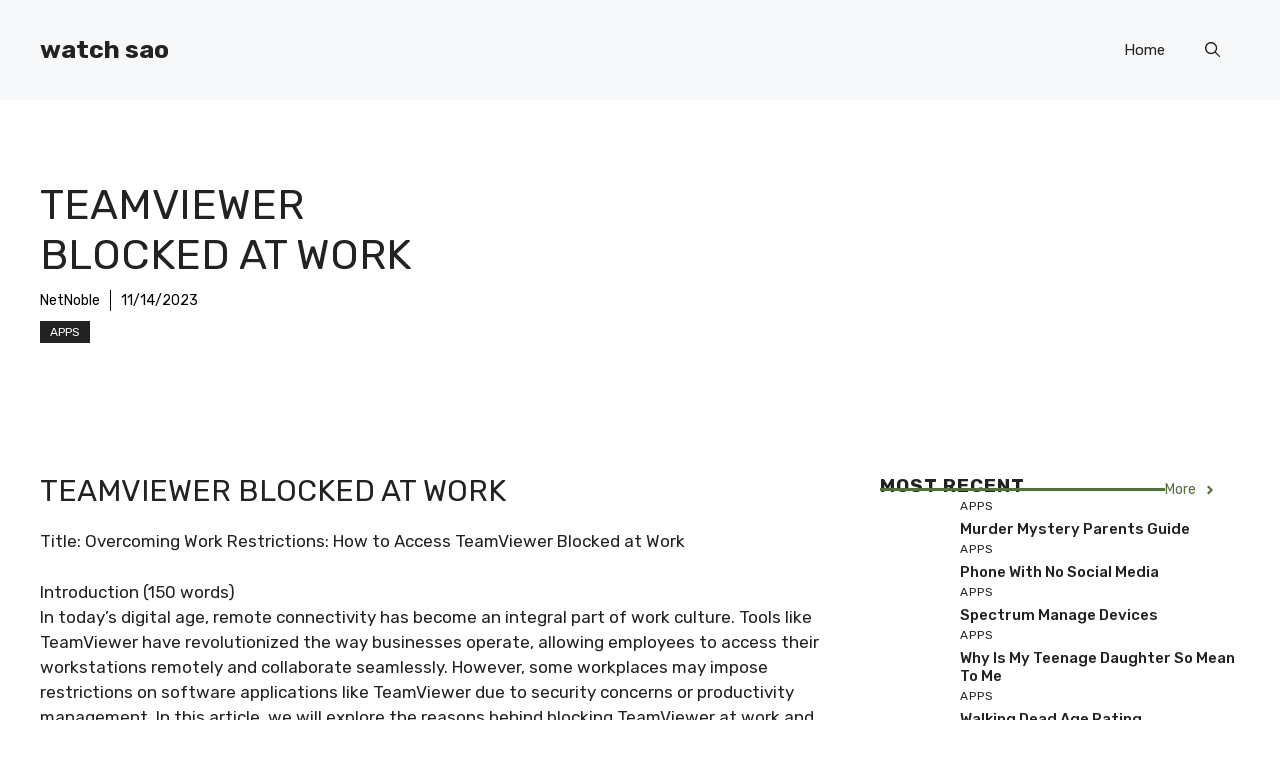

--- FILE ---
content_type: text/html; charset=UTF-8
request_url: https://www.watch-sao.com/teamviewer-blocked-at-work/
body_size: 18554
content:
<!DOCTYPE html>
<html lang="en-US">
<head>
	<meta charset="UTF-8">
	<title>teamviewer blocked at work &#8211; watch sao</title>
<meta name='robots' content='max-image-preview:large' />
<meta name="viewport" content="width=device-width, initial-scale=1"><link rel='dns-prefetch' href='//www.watch-sao.com' />
<link href='https://fonts.gstatic.com' crossorigin rel='preconnect' />
<link href='https://fonts.googleapis.com' crossorigin rel='preconnect' />
<link rel="alternate" type="application/rss+xml" title="watch sao &raquo; Feed" href="https://www.watch-sao.com/feed/" />
<link rel="alternate" type="application/rss+xml" title="watch sao &raquo; Comments Feed" href="https://www.watch-sao.com/comments/feed/" />
<link rel="alternate" type="application/rss+xml" title="watch sao &raquo; teamviewer blocked at work Comments Feed" href="https://www.watch-sao.com/teamviewer-blocked-at-work/feed/" />
<script>
window._wpemojiSettings = {"baseUrl":"https:\/\/s.w.org\/images\/core\/emoji\/14.0.0\/72x72\/","ext":".png","svgUrl":"https:\/\/s.w.org\/images\/core\/emoji\/14.0.0\/svg\/","svgExt":".svg","source":{"concatemoji":"https:\/\/www.watch-sao.com\/wp-includes\/js\/wp-emoji-release.min.js?ver=6.3.2"}};
/*! This file is auto-generated */
!function(i,n){var o,s,e;function c(e){try{var t={supportTests:e,timestamp:(new Date).valueOf()};sessionStorage.setItem(o,JSON.stringify(t))}catch(e){}}function p(e,t,n){e.clearRect(0,0,e.canvas.width,e.canvas.height),e.fillText(t,0,0);var t=new Uint32Array(e.getImageData(0,0,e.canvas.width,e.canvas.height).data),r=(e.clearRect(0,0,e.canvas.width,e.canvas.height),e.fillText(n,0,0),new Uint32Array(e.getImageData(0,0,e.canvas.width,e.canvas.height).data));return t.every(function(e,t){return e===r[t]})}function u(e,t,n){switch(t){case"flag":return n(e,"\ud83c\udff3\ufe0f\u200d\u26a7\ufe0f","\ud83c\udff3\ufe0f\u200b\u26a7\ufe0f")?!1:!n(e,"\ud83c\uddfa\ud83c\uddf3","\ud83c\uddfa\u200b\ud83c\uddf3")&&!n(e,"\ud83c\udff4\udb40\udc67\udb40\udc62\udb40\udc65\udb40\udc6e\udb40\udc67\udb40\udc7f","\ud83c\udff4\u200b\udb40\udc67\u200b\udb40\udc62\u200b\udb40\udc65\u200b\udb40\udc6e\u200b\udb40\udc67\u200b\udb40\udc7f");case"emoji":return!n(e,"\ud83e\udef1\ud83c\udffb\u200d\ud83e\udef2\ud83c\udfff","\ud83e\udef1\ud83c\udffb\u200b\ud83e\udef2\ud83c\udfff")}return!1}function f(e,t,n){var r="undefined"!=typeof WorkerGlobalScope&&self instanceof WorkerGlobalScope?new OffscreenCanvas(300,150):i.createElement("canvas"),a=r.getContext("2d",{willReadFrequently:!0}),o=(a.textBaseline="top",a.font="600 32px Arial",{});return e.forEach(function(e){o[e]=t(a,e,n)}),o}function t(e){var t=i.createElement("script");t.src=e,t.defer=!0,i.head.appendChild(t)}"undefined"!=typeof Promise&&(o="wpEmojiSettingsSupports",s=["flag","emoji"],n.supports={everything:!0,everythingExceptFlag:!0},e=new Promise(function(e){i.addEventListener("DOMContentLoaded",e,{once:!0})}),new Promise(function(t){var n=function(){try{var e=JSON.parse(sessionStorage.getItem(o));if("object"==typeof e&&"number"==typeof e.timestamp&&(new Date).valueOf()<e.timestamp+604800&&"object"==typeof e.supportTests)return e.supportTests}catch(e){}return null}();if(!n){if("undefined"!=typeof Worker&&"undefined"!=typeof OffscreenCanvas&&"undefined"!=typeof URL&&URL.createObjectURL&&"undefined"!=typeof Blob)try{var e="postMessage("+f.toString()+"("+[JSON.stringify(s),u.toString(),p.toString()].join(",")+"));",r=new Blob([e],{type:"text/javascript"}),a=new Worker(URL.createObjectURL(r),{name:"wpTestEmojiSupports"});return void(a.onmessage=function(e){c(n=e.data),a.terminate(),t(n)})}catch(e){}c(n=f(s,u,p))}t(n)}).then(function(e){for(var t in e)n.supports[t]=e[t],n.supports.everything=n.supports.everything&&n.supports[t],"flag"!==t&&(n.supports.everythingExceptFlag=n.supports.everythingExceptFlag&&n.supports[t]);n.supports.everythingExceptFlag=n.supports.everythingExceptFlag&&!n.supports.flag,n.DOMReady=!1,n.readyCallback=function(){n.DOMReady=!0}}).then(function(){return e}).then(function(){var e;n.supports.everything||(n.readyCallback(),(e=n.source||{}).concatemoji?t(e.concatemoji):e.wpemoji&&e.twemoji&&(t(e.twemoji),t(e.wpemoji)))}))}((window,document),window._wpemojiSettings);
</script>
<style>
img.wp-smiley,
img.emoji {
	display: inline !important;
	border: none !important;
	box-shadow: none !important;
	height: 1em !important;
	width: 1em !important;
	margin: 0 0.07em !important;
	vertical-align: -0.1em !important;
	background: none !important;
	padding: 0 !important;
}
</style>
	<link rel='stylesheet' id='wp-block-library-css' href='https://www.watch-sao.com/wp-includes/css/dist/block-library/style.min.css?ver=6.3.2' media='all' />
<style id='classic-theme-styles-inline-css'>
/*! This file is auto-generated */
.wp-block-button__link{color:#fff;background-color:#32373c;border-radius:9999px;box-shadow:none;text-decoration:none;padding:calc(.667em + 2px) calc(1.333em + 2px);font-size:1.125em}.wp-block-file__button{background:#32373c;color:#fff;text-decoration:none}
</style>
<style id='global-styles-inline-css'>
body{--wp--preset--color--black: #000000;--wp--preset--color--cyan-bluish-gray: #abb8c3;--wp--preset--color--white: #ffffff;--wp--preset--color--pale-pink: #f78da7;--wp--preset--color--vivid-red: #cf2e2e;--wp--preset--color--luminous-vivid-orange: #ff6900;--wp--preset--color--luminous-vivid-amber: #fcb900;--wp--preset--color--light-green-cyan: #7bdcb5;--wp--preset--color--vivid-green-cyan: #00d084;--wp--preset--color--pale-cyan-blue: #8ed1fc;--wp--preset--color--vivid-cyan-blue: #0693e3;--wp--preset--color--vivid-purple: #9b51e0;--wp--preset--color--contrast: var(--contrast);--wp--preset--color--contrast-2: var(--contrast-2);--wp--preset--color--contrast-3: var(--contrast-3);--wp--preset--color--base: var(--base);--wp--preset--color--base-2: var(--base-2);--wp--preset--color--base-3: var(--base-3);--wp--preset--color--accent: var(--accent);--wp--preset--color--accent-2: var(--accent-2);--wp--preset--gradient--vivid-cyan-blue-to-vivid-purple: linear-gradient(135deg,rgba(6,147,227,1) 0%,rgb(155,81,224) 100%);--wp--preset--gradient--light-green-cyan-to-vivid-green-cyan: linear-gradient(135deg,rgb(122,220,180) 0%,rgb(0,208,130) 100%);--wp--preset--gradient--luminous-vivid-amber-to-luminous-vivid-orange: linear-gradient(135deg,rgba(252,185,0,1) 0%,rgba(255,105,0,1) 100%);--wp--preset--gradient--luminous-vivid-orange-to-vivid-red: linear-gradient(135deg,rgba(255,105,0,1) 0%,rgb(207,46,46) 100%);--wp--preset--gradient--very-light-gray-to-cyan-bluish-gray: linear-gradient(135deg,rgb(238,238,238) 0%,rgb(169,184,195) 100%);--wp--preset--gradient--cool-to-warm-spectrum: linear-gradient(135deg,rgb(74,234,220) 0%,rgb(151,120,209) 20%,rgb(207,42,186) 40%,rgb(238,44,130) 60%,rgb(251,105,98) 80%,rgb(254,248,76) 100%);--wp--preset--gradient--blush-light-purple: linear-gradient(135deg,rgb(255,206,236) 0%,rgb(152,150,240) 100%);--wp--preset--gradient--blush-bordeaux: linear-gradient(135deg,rgb(254,205,165) 0%,rgb(254,45,45) 50%,rgb(107,0,62) 100%);--wp--preset--gradient--luminous-dusk: linear-gradient(135deg,rgb(255,203,112) 0%,rgb(199,81,192) 50%,rgb(65,88,208) 100%);--wp--preset--gradient--pale-ocean: linear-gradient(135deg,rgb(255,245,203) 0%,rgb(182,227,212) 50%,rgb(51,167,181) 100%);--wp--preset--gradient--electric-grass: linear-gradient(135deg,rgb(202,248,128) 0%,rgb(113,206,126) 100%);--wp--preset--gradient--midnight: linear-gradient(135deg,rgb(2,3,129) 0%,rgb(40,116,252) 100%);--wp--preset--font-size--small: 13px;--wp--preset--font-size--medium: 20px;--wp--preset--font-size--large: 36px;--wp--preset--font-size--x-large: 42px;--wp--preset--spacing--20: 0.44rem;--wp--preset--spacing--30: 0.67rem;--wp--preset--spacing--40: 1rem;--wp--preset--spacing--50: 1.5rem;--wp--preset--spacing--60: 2.25rem;--wp--preset--spacing--70: 3.38rem;--wp--preset--spacing--80: 5.06rem;--wp--preset--shadow--natural: 6px 6px 9px rgba(0, 0, 0, 0.2);--wp--preset--shadow--deep: 12px 12px 50px rgba(0, 0, 0, 0.4);--wp--preset--shadow--sharp: 6px 6px 0px rgba(0, 0, 0, 0.2);--wp--preset--shadow--outlined: 6px 6px 0px -3px rgba(255, 255, 255, 1), 6px 6px rgba(0, 0, 0, 1);--wp--preset--shadow--crisp: 6px 6px 0px rgba(0, 0, 0, 1);}:where(.is-layout-flex){gap: 0.5em;}:where(.is-layout-grid){gap: 0.5em;}body .is-layout-flow > .alignleft{float: left;margin-inline-start: 0;margin-inline-end: 2em;}body .is-layout-flow > .alignright{float: right;margin-inline-start: 2em;margin-inline-end: 0;}body .is-layout-flow > .aligncenter{margin-left: auto !important;margin-right: auto !important;}body .is-layout-constrained > .alignleft{float: left;margin-inline-start: 0;margin-inline-end: 2em;}body .is-layout-constrained > .alignright{float: right;margin-inline-start: 2em;margin-inline-end: 0;}body .is-layout-constrained > .aligncenter{margin-left: auto !important;margin-right: auto !important;}body .is-layout-constrained > :where(:not(.alignleft):not(.alignright):not(.alignfull)){max-width: var(--wp--style--global--content-size);margin-left: auto !important;margin-right: auto !important;}body .is-layout-constrained > .alignwide{max-width: var(--wp--style--global--wide-size);}body .is-layout-flex{display: flex;}body .is-layout-flex{flex-wrap: wrap;align-items: center;}body .is-layout-flex > *{margin: 0;}body .is-layout-grid{display: grid;}body .is-layout-grid > *{margin: 0;}:where(.wp-block-columns.is-layout-flex){gap: 2em;}:where(.wp-block-columns.is-layout-grid){gap: 2em;}:where(.wp-block-post-template.is-layout-flex){gap: 1.25em;}:where(.wp-block-post-template.is-layout-grid){gap: 1.25em;}.has-black-color{color: var(--wp--preset--color--black) !important;}.has-cyan-bluish-gray-color{color: var(--wp--preset--color--cyan-bluish-gray) !important;}.has-white-color{color: var(--wp--preset--color--white) !important;}.has-pale-pink-color{color: var(--wp--preset--color--pale-pink) !important;}.has-vivid-red-color{color: var(--wp--preset--color--vivid-red) !important;}.has-luminous-vivid-orange-color{color: var(--wp--preset--color--luminous-vivid-orange) !important;}.has-luminous-vivid-amber-color{color: var(--wp--preset--color--luminous-vivid-amber) !important;}.has-light-green-cyan-color{color: var(--wp--preset--color--light-green-cyan) !important;}.has-vivid-green-cyan-color{color: var(--wp--preset--color--vivid-green-cyan) !important;}.has-pale-cyan-blue-color{color: var(--wp--preset--color--pale-cyan-blue) !important;}.has-vivid-cyan-blue-color{color: var(--wp--preset--color--vivid-cyan-blue) !important;}.has-vivid-purple-color{color: var(--wp--preset--color--vivid-purple) !important;}.has-black-background-color{background-color: var(--wp--preset--color--black) !important;}.has-cyan-bluish-gray-background-color{background-color: var(--wp--preset--color--cyan-bluish-gray) !important;}.has-white-background-color{background-color: var(--wp--preset--color--white) !important;}.has-pale-pink-background-color{background-color: var(--wp--preset--color--pale-pink) !important;}.has-vivid-red-background-color{background-color: var(--wp--preset--color--vivid-red) !important;}.has-luminous-vivid-orange-background-color{background-color: var(--wp--preset--color--luminous-vivid-orange) !important;}.has-luminous-vivid-amber-background-color{background-color: var(--wp--preset--color--luminous-vivid-amber) !important;}.has-light-green-cyan-background-color{background-color: var(--wp--preset--color--light-green-cyan) !important;}.has-vivid-green-cyan-background-color{background-color: var(--wp--preset--color--vivid-green-cyan) !important;}.has-pale-cyan-blue-background-color{background-color: var(--wp--preset--color--pale-cyan-blue) !important;}.has-vivid-cyan-blue-background-color{background-color: var(--wp--preset--color--vivid-cyan-blue) !important;}.has-vivid-purple-background-color{background-color: var(--wp--preset--color--vivid-purple) !important;}.has-black-border-color{border-color: var(--wp--preset--color--black) !important;}.has-cyan-bluish-gray-border-color{border-color: var(--wp--preset--color--cyan-bluish-gray) !important;}.has-white-border-color{border-color: var(--wp--preset--color--white) !important;}.has-pale-pink-border-color{border-color: var(--wp--preset--color--pale-pink) !important;}.has-vivid-red-border-color{border-color: var(--wp--preset--color--vivid-red) !important;}.has-luminous-vivid-orange-border-color{border-color: var(--wp--preset--color--luminous-vivid-orange) !important;}.has-luminous-vivid-amber-border-color{border-color: var(--wp--preset--color--luminous-vivid-amber) !important;}.has-light-green-cyan-border-color{border-color: var(--wp--preset--color--light-green-cyan) !important;}.has-vivid-green-cyan-border-color{border-color: var(--wp--preset--color--vivid-green-cyan) !important;}.has-pale-cyan-blue-border-color{border-color: var(--wp--preset--color--pale-cyan-blue) !important;}.has-vivid-cyan-blue-border-color{border-color: var(--wp--preset--color--vivid-cyan-blue) !important;}.has-vivid-purple-border-color{border-color: var(--wp--preset--color--vivid-purple) !important;}.has-vivid-cyan-blue-to-vivid-purple-gradient-background{background: var(--wp--preset--gradient--vivid-cyan-blue-to-vivid-purple) !important;}.has-light-green-cyan-to-vivid-green-cyan-gradient-background{background: var(--wp--preset--gradient--light-green-cyan-to-vivid-green-cyan) !important;}.has-luminous-vivid-amber-to-luminous-vivid-orange-gradient-background{background: var(--wp--preset--gradient--luminous-vivid-amber-to-luminous-vivid-orange) !important;}.has-luminous-vivid-orange-to-vivid-red-gradient-background{background: var(--wp--preset--gradient--luminous-vivid-orange-to-vivid-red) !important;}.has-very-light-gray-to-cyan-bluish-gray-gradient-background{background: var(--wp--preset--gradient--very-light-gray-to-cyan-bluish-gray) !important;}.has-cool-to-warm-spectrum-gradient-background{background: var(--wp--preset--gradient--cool-to-warm-spectrum) !important;}.has-blush-light-purple-gradient-background{background: var(--wp--preset--gradient--blush-light-purple) !important;}.has-blush-bordeaux-gradient-background{background: var(--wp--preset--gradient--blush-bordeaux) !important;}.has-luminous-dusk-gradient-background{background: var(--wp--preset--gradient--luminous-dusk) !important;}.has-pale-ocean-gradient-background{background: var(--wp--preset--gradient--pale-ocean) !important;}.has-electric-grass-gradient-background{background: var(--wp--preset--gradient--electric-grass) !important;}.has-midnight-gradient-background{background: var(--wp--preset--gradient--midnight) !important;}.has-small-font-size{font-size: var(--wp--preset--font-size--small) !important;}.has-medium-font-size{font-size: var(--wp--preset--font-size--medium) !important;}.has-large-font-size{font-size: var(--wp--preset--font-size--large) !important;}.has-x-large-font-size{font-size: var(--wp--preset--font-size--x-large) !important;}
.wp-block-navigation a:where(:not(.wp-element-button)){color: inherit;}
:where(.wp-block-post-template.is-layout-flex){gap: 1.25em;}:where(.wp-block-post-template.is-layout-grid){gap: 1.25em;}
:where(.wp-block-columns.is-layout-flex){gap: 2em;}:where(.wp-block-columns.is-layout-grid){gap: 2em;}
.wp-block-pullquote{font-size: 1.5em;line-height: 1.6;}
</style>
<link rel='stylesheet' id='generate-comments-css' href='https://www.watch-sao.com/wp-content/themes/generatepress/assets/css/components/comments.min.css?ver=3.3.1' media='all' />
<link rel='stylesheet' id='generate-style-css' href='https://www.watch-sao.com/wp-content/themes/generatepress/assets/css/main.min.css?ver=3.3.1' media='all' />
<style id='generate-style-inline-css'>
body{background-color:var(--base-3);color:var(--contrast);}a{color:var(--accent);}a:hover, a:focus{text-decoration:underline;}.entry-title a, .site-branding a, a.button, .wp-block-button__link, .main-navigation a{text-decoration:none;}a:hover, a:focus, a:active{color:var(--contrast);}.grid-container{max-width:1280px;}.wp-block-group__inner-container{max-width:1280px;margin-left:auto;margin-right:auto;}.site-header .header-image{width:90px;}:root{--contrast:#222222;--contrast-2:#575760;--contrast-3:#b2b2be;--base:#f0f0f0;--base-2:#f7f8f9;--base-3:#ffffff;--accent:#0C4767;--accent-2:#566E3D;}:root .has-contrast-color{color:var(--contrast);}:root .has-contrast-background-color{background-color:var(--contrast);}:root .has-contrast-2-color{color:var(--contrast-2);}:root .has-contrast-2-background-color{background-color:var(--contrast-2);}:root .has-contrast-3-color{color:var(--contrast-3);}:root .has-contrast-3-background-color{background-color:var(--contrast-3);}:root .has-base-color{color:var(--base);}:root .has-base-background-color{background-color:var(--base);}:root .has-base-2-color{color:var(--base-2);}:root .has-base-2-background-color{background-color:var(--base-2);}:root .has-base-3-color{color:var(--base-3);}:root .has-base-3-background-color{background-color:var(--base-3);}:root .has-accent-color{color:var(--accent);}:root .has-accent-background-color{background-color:var(--accent);}:root .has-accent-2-color{color:var(--accent-2);}:root .has-accent-2-background-color{background-color:var(--accent-2);}.gp-modal:not(.gp-modal--open):not(.gp-modal--transition){display:none;}.gp-modal--transition:not(.gp-modal--open){pointer-events:none;}.gp-modal-overlay:not(.gp-modal-overlay--open):not(.gp-modal--transition){display:none;}.gp-modal__overlay{display:none;position:fixed;top:0;left:0;right:0;bottom:0;background:rgba(0,0,0,0.2);display:flex;justify-content:center;align-items:center;z-index:10000;backdrop-filter:blur(3px);transition:opacity 500ms ease;opacity:0;}.gp-modal--open:not(.gp-modal--transition) .gp-modal__overlay{opacity:1;}.gp-modal__container{max-width:100%;max-height:100vh;transform:scale(0.9);transition:transform 500ms ease;padding:0 10px;}.gp-modal--open:not(.gp-modal--transition) .gp-modal__container{transform:scale(1);}.search-modal-fields{display:flex;}.gp-search-modal .gp-modal__overlay{align-items:flex-start;padding-top:25vh;background:var(--gp-search-modal-overlay-bg-color);}.search-modal-form{width:500px;max-width:100%;background-color:var(--gp-search-modal-bg-color);color:var(--gp-search-modal-text-color);}.search-modal-form .search-field, .search-modal-form .search-field:focus{width:100%;height:60px;background-color:transparent;border:0;appearance:none;color:currentColor;}.search-modal-fields button, .search-modal-fields button:active, .search-modal-fields button:focus, .search-modal-fields button:hover{background-color:transparent;border:0;color:currentColor;width:60px;}body, button, input, select, textarea{font-family:Rubik, sans-serif;}h2{text-transform:uppercase;font-size:30px;}@media (max-width:768px){h2{font-size:22px;}}h1{text-transform:uppercase;}h3{font-weight:500;text-transform:capitalize;font-size:30px;}h6{font-weight:400;text-transform:uppercase;font-size:13px;letter-spacing:1px;line-height:1em;margin-bottom:13px;}h4{font-weight:600;text-transform:uppercase;font-size:19px;letter-spacing:1px;line-height:1.4em;margin-bottom:0px;}.top-bar{background-color:#636363;color:#ffffff;}.top-bar a{color:#ffffff;}.top-bar a:hover{color:#303030;}.site-header{background-color:var(--base-2);}.main-title a,.main-title a:hover{color:var(--contrast);}.site-description{color:var(--contrast-2);}.main-navigation .main-nav ul li a, .main-navigation .menu-toggle, .main-navigation .menu-bar-items{color:var(--contrast);}.main-navigation .main-nav ul li:not([class*="current-menu-"]):hover > a, .main-navigation .main-nav ul li:not([class*="current-menu-"]):focus > a, .main-navigation .main-nav ul li.sfHover:not([class*="current-menu-"]) > a, .main-navigation .menu-bar-item:hover > a, .main-navigation .menu-bar-item.sfHover > a{color:var(--accent);}button.menu-toggle:hover,button.menu-toggle:focus{color:var(--contrast);}.main-navigation .main-nav ul li[class*="current-menu-"] > a{color:var(--accent);}.navigation-search input[type="search"],.navigation-search input[type="search"]:active, .navigation-search input[type="search"]:focus, .main-navigation .main-nav ul li.search-item.active > a, .main-navigation .menu-bar-items .search-item.active > a{color:var(--accent);}.main-navigation ul ul{background-color:var(--base);}.separate-containers .inside-article, .separate-containers .comments-area, .separate-containers .page-header, .one-container .container, .separate-containers .paging-navigation, .inside-page-header{background-color:var(--base-3);}.entry-title a{color:var(--contrast);}.entry-title a:hover{color:var(--contrast-2);}.entry-meta{color:var(--contrast-2);}.sidebar .widget{background-color:var(--base-3);}.footer-widgets{background-color:var(--base-3);}.site-info{background-color:var(--base-3);}input[type="text"],input[type="email"],input[type="url"],input[type="password"],input[type="search"],input[type="tel"],input[type="number"],textarea,select{color:var(--contrast);background-color:var(--base-2);border-color:var(--base);}input[type="text"]:focus,input[type="email"]:focus,input[type="url"]:focus,input[type="password"]:focus,input[type="search"]:focus,input[type="tel"]:focus,input[type="number"]:focus,textarea:focus,select:focus{color:var(--contrast);background-color:var(--base-2);border-color:var(--contrast-3);}button,html input[type="button"],input[type="reset"],input[type="submit"],a.button,a.wp-block-button__link:not(.has-background){color:#ffffff;background-color:#55555e;}button:hover,html input[type="button"]:hover,input[type="reset"]:hover,input[type="submit"]:hover,a.button:hover,button:focus,html input[type="button"]:focus,input[type="reset"]:focus,input[type="submit"]:focus,a.button:focus,a.wp-block-button__link:not(.has-background):active,a.wp-block-button__link:not(.has-background):focus,a.wp-block-button__link:not(.has-background):hover{color:#ffffff;background-color:#3f4047;}a.generate-back-to-top{background-color:rgba( 0,0,0,0.4 );color:#ffffff;}a.generate-back-to-top:hover,a.generate-back-to-top:focus{background-color:rgba( 0,0,0,0.6 );color:#ffffff;}:root{--gp-search-modal-bg-color:var(--base-3);--gp-search-modal-text-color:var(--contrast);--gp-search-modal-overlay-bg-color:rgba(0,0,0,0.2);}@media (max-width:768px){.main-navigation .menu-bar-item:hover > a, .main-navigation .menu-bar-item.sfHover > a{background:none;color:var(--contrast);}}.nav-below-header .main-navigation .inside-navigation.grid-container, .nav-above-header .main-navigation .inside-navigation.grid-container{padding:0px 20px 0px 20px;}.site-main .wp-block-group__inner-container{padding:40px;}.separate-containers .paging-navigation{padding-top:20px;padding-bottom:20px;}.entry-content .alignwide, body:not(.no-sidebar) .entry-content .alignfull{margin-left:-40px;width:calc(100% + 80px);max-width:calc(100% + 80px);}.rtl .menu-item-has-children .dropdown-menu-toggle{padding-left:20px;}.rtl .main-navigation .main-nav ul li.menu-item-has-children > a{padding-right:20px;}@media (max-width:768px){.separate-containers .inside-article, .separate-containers .comments-area, .separate-containers .page-header, .separate-containers .paging-navigation, .one-container .site-content, .inside-page-header{padding:30px;}.site-main .wp-block-group__inner-container{padding:30px;}.inside-top-bar{padding-right:30px;padding-left:30px;}.inside-header{padding-right:30px;padding-left:30px;}.widget-area .widget{padding-top:30px;padding-right:30px;padding-bottom:30px;padding-left:30px;}.footer-widgets-container{padding-top:30px;padding-right:30px;padding-bottom:30px;padding-left:30px;}.inside-site-info{padding-right:30px;padding-left:30px;}.entry-content .alignwide, body:not(.no-sidebar) .entry-content .alignfull{margin-left:-30px;width:calc(100% + 60px);max-width:calc(100% + 60px);}.one-container .site-main .paging-navigation{margin-bottom:20px;}}/* End cached CSS */.is-right-sidebar{width:30%;}.is-left-sidebar{width:30%;}.site-content .content-area{width:70%;}@media (max-width:768px){.main-navigation .menu-toggle,.sidebar-nav-mobile:not(#sticky-placeholder){display:block;}.main-navigation ul,.gen-sidebar-nav,.main-navigation:not(.slideout-navigation):not(.toggled) .main-nav > ul,.has-inline-mobile-toggle #site-navigation .inside-navigation > *:not(.navigation-search):not(.main-nav){display:none;}.nav-align-right .inside-navigation,.nav-align-center .inside-navigation{justify-content:space-between;}.has-inline-mobile-toggle .mobile-menu-control-wrapper{display:flex;flex-wrap:wrap;}.has-inline-mobile-toggle .inside-header{flex-direction:row;text-align:left;flex-wrap:wrap;}.has-inline-mobile-toggle .header-widget,.has-inline-mobile-toggle #site-navigation{flex-basis:100%;}.nav-float-left .has-inline-mobile-toggle #site-navigation{order:10;}}
.dynamic-author-image-rounded{border-radius:100%;}.dynamic-featured-image, .dynamic-author-image{vertical-align:middle;}.one-container.blog .dynamic-content-template:not(:last-child), .one-container.archive .dynamic-content-template:not(:last-child){padding-bottom:0px;}.dynamic-entry-excerpt > p:last-child{margin-bottom:0px;}
</style>
<link rel='stylesheet' id='generate-google-fonts-css' href='https://fonts.googleapis.com/css?family=Rubik%3A300%2Cregular%2C500%2C600%2C700%2C800%2C900%2C300italic%2Citalic%2C500italic%2C600italic%2C700italic%2C800italic%2C900italic&#038;display=auto&#038;ver=3.3.1' media='all' />
<style id='generateblocks-inline-css'>
.gb-container .wp-block-image img{vertical-align:middle;}.gb-container .gb-shape{position:absolute;overflow:hidden;pointer-events:none;line-height:0;}.gb-container .gb-shape svg{fill:currentColor;}.gb-container-d0a86651{display:flex;flex-wrap:wrap;align-items:center;column-gap:20px;row-gap:20px;color:var(--contrast);}.gb-container-d0a86651 a{color:var(--contrast);}.gb-container-d0a86651 a:hover{color:var(--contrast);}.gb-container-bcbc46ac{width:60%;flex-basis:calc(100% - 75px);text-align:center;border-top:3px solid var(--accent-2);}.gb-container-e9bed0be{flex-basis:100%;}.gb-container-03919c55{height:100%;display:flex;align-items:center;column-gap:20px;}.gb-grid-wrapper > .gb-grid-column-03919c55{width:100%;}.gb-container-3ff058ae{flex-shrink:0;flex-basis:80px;}.gb-container-c551a107{flex-shrink:1;}.gb-container-70385d72{max-width:1280px;display:flex;flex-wrap:wrap;align-items:center;column-gap:40px;padding:40px;margin-right:auto;margin-left:auto;}.gb-container-579e5b87{width:40%;z-index:2;position:relative;flex-grow:1;flex-basis:0px;font-size:14px;padding-top:40px;padding-right:40px;padding-bottom:40px;background-color:var(--base-3);}.gb-container-df5dc3d1{display:flex;align-items:center;padding:0;margin-bottom:10px;}.gb-container-d909e043{display:flex;column-gap:5px;row-gap:10px;padding:0;margin-bottom:10px;}.gb-container-4e92c4e8{width:60%;overflow-x:hidden;overflow-y:hidden;flex-grow:2;flex-basis:0px;padding:0;margin-left:-10%;}.gb-container-e224c1dd{background-color:var(--base-2);}.gb-container-33435c22{max-width:1280px;padding:40px 20px;margin-right:auto;margin-left:auto;}.gb-container-13e76207{display:flex;justify-content:space-between;padding-right:40px;padding-left:40px;}.gb-icon svg{fill:currentColor;}.gb-highlight{background:none;color:unset;}h4.gb-headline-9e06b5e3{flex-basis:100%;margin-bottom:-20px;}h6.gb-headline-14dcdb64{font-size:12px;margin-bottom:8px;}h3.gb-headline-040f2ffe{font-size:15px;margin-bottom:5px;}h1.gb-headline-56c7eb13{margin-bottom:10px;}p.gb-headline-aeaa56f5{font-size:14px;padding-right:10px;margin-right:10px;margin-bottom:0px;border-right-width:1px;border-right-style:solid;color:#000000;}p.gb-headline-aeaa56f5 a{color:#000000;}p.gb-headline-aa97946f{font-size:14px;padding-right:10px;margin-right:10px;margin-bottom:0px;color:#000000;}p.gb-headline-aa97946f a{color:#000000;}p.gb-headline-18cafecf{font-size:12px;letter-spacing:0.2em;font-weight:bold;text-transform:uppercase;text-align:left;margin-right:auto;margin-bottom:0px;}.gb-button{text-decoration:none;}.gb-icon svg{fill:currentColor;}a.gb-button-3a4a7e95{display:inline-flex;align-items:center;justify-content:center;font-size:14px;text-align:center;color:var(--accent-2);}a.gb-button-3a4a7e95:hover, a.gb-button-3a4a7e95:active, a.gb-button-3a4a7e95:focus{color:var(--contrast);}a.gb-button-3a4a7e95 .gb-icon{font-size:1em;line-height:0;padding-left:0.5em;}a.gb-button-3a4a7e95 .gb-icon svg{height:1em;width:1em;}a.gb-button-5d91b971{display:inline-flex;align-items:center;justify-content:center;font-size:12px;text-transform:uppercase;text-align:center;padding:2px 10px;background-color:var(--contrast);color:#ffffff;}a.gb-button-5d91b971:hover, a.gb-button-5d91b971:active, a.gb-button-5d91b971:focus{background-color:var(--contrast-2);color:#ffffff;}a.gb-button-e994ac59{display:inline-flex;align-items:center;justify-content:center;font-size:12px;letter-spacing:0.2em;font-weight:bold;text-transform:uppercase;text-align:center;margin-right:30px;}a.gb-button-a39792f6{display:inline-flex;align-items:center;justify-content:center;font-size:12px;letter-spacing:0.2em;font-weight:bold;text-transform:uppercase;text-align:center;margin-right:30px;}.gb-grid-wrapper{display:flex;flex-wrap:wrap;}.gb-grid-column{box-sizing:border-box;}.gb-grid-wrapper .wp-block-image{margin-bottom:0;}.gb-grid-wrapper-b3929361{row-gap:20px;}.gb-block-image img{vertical-align:middle;}.gb-image-95849c3e{border-radius:50%;width:80px;height:80px;object-fit:cover;}.gb-image-fdc3040e{width:100%;height:400px;object-fit:cover;}@media (min-width: 1025px) {.gb-grid-wrapper > div.gb-grid-column-579e5b87{padding-bottom:0;}.gb-grid-wrapper > div.gb-grid-column-4e92c4e8{padding-bottom:0;}}@media (max-width: 1024px) {.gb-container-579e5b87{width:50%;}.gb-grid-wrapper > .gb-grid-column-579e5b87{width:50%;}.gb-container-4e92c4e8{width:50%;}.gb-grid-wrapper > .gb-grid-column-4e92c4e8{width:50%;}a.gb-button-a39792f6{margin-right:0px;}.gb-grid-wrapper-b3929361{margin-left:-20px;}.gb-grid-wrapper-b3929361 > .gb-grid-column{padding-left:20px;}}@media (max-width: 1024px) and (min-width: 768px) {.gb-grid-wrapper > div.gb-grid-column-579e5b87{padding-bottom:0;}.gb-grid-wrapper > div.gb-grid-column-4e92c4e8{padding-bottom:0;}}@media (max-width: 767px) {.gb-container-d0a86651{text-align:center;padding-top:40px;}.gb-container-bcbc46ac{width:100%;}.gb-grid-wrapper > .gb-grid-column-bcbc46ac{width:100%;}.gb-container-3ff058ae{width:50%;text-align:center;}.gb-grid-wrapper > .gb-grid-column-3ff058ae{width:50%;}.gb-container-c551a107{width:50%;text-align:left;}.gb-grid-wrapper > .gb-grid-column-c551a107{width:50%;}.gb-container-70385d72{flex-direction:column;row-gap:20px;padding:20px;}.gb-container-579e5b87{width:100%;padding:0 40px 0 0;}.gb-grid-wrapper > .gb-grid-column-579e5b87{width:100%;}.gb-grid-wrapper > div.gb-grid-column-579e5b87{padding-bottom:0;}.gb-container-4e92c4e8{width:100%;min-height:250px;order:-1;margin-left:0%;}.gb-grid-wrapper > .gb-grid-column-4e92c4e8{width:100%;}.gb-container-13e76207{flex-direction:column;align-items:center;justify-content:center;row-gap:10px;}h4.gb-headline-9e06b5e3{text-align:left;}h6.gb-headline-14dcdb64{text-align:left;}h3.gb-headline-040f2ffe{text-align:left;}p.gb-headline-18cafecf{text-align:center;margin-right:20px;margin-left:20px;}a.gb-button-5d91b971{margin-bottom:5px;}a.gb-button-e994ac59{margin-right:0px;}a.gb-button-a39792f6{margin-right:0px;}}
</style>
<link rel="https://api.w.org/" href="https://www.watch-sao.com/wp-json/" /><link rel="alternate" type="application/json" href="https://www.watch-sao.com/wp-json/wp/v2/posts/1385" /><link rel="EditURI" type="application/rsd+xml" title="RSD" href="https://www.watch-sao.com/xmlrpc.php?rsd" />
<meta name="generator" content="WordPress 6.3.2" />
<link rel="canonical" href="https://www.watch-sao.com/teamviewer-blocked-at-work/" />
<link rel='shortlink' href='https://www.watch-sao.com/?p=1385' />
<link rel="alternate" type="application/json+oembed" href="https://www.watch-sao.com/wp-json/oembed/1.0/embed?url=https%3A%2F%2Fwww.watch-sao.com%2Fteamviewer-blocked-at-work%2F" />
<link rel="alternate" type="text/xml+oembed" href="https://www.watch-sao.com/wp-json/oembed/1.0/embed?url=https%3A%2F%2Fwww.watch-sao.com%2Fteamviewer-blocked-at-work%2F&#038;format=xml" />
<link rel="pingback" href="https://www.watch-sao.com/xmlrpc.php">
		<style id="wp-custom-css">
			/* GeneratePress Site CSS */ .auto-width.gb-query-loop-wrapper {
    flex: 1;
}
@media (min-width: 768px) {
.sticky-container > .gb-inside-container,.sticky-container {
    position: sticky;
    top: 80px;
}
#right-sidebar .inside-right-sidebar {
    height: 100%;
}
}
select#wp-block-categories-1 {
    width: 100%;
} /* End GeneratePress Site CSS */		</style>
		</head>

<body class="post-template-default single single-post postid-1385 single-format-standard wp-embed-responsive right-sidebar nav-float-right one-container header-aligned-left dropdown-hover" itemtype="https://schema.org/Blog" itemscope>
	<a class="screen-reader-text skip-link" href="#content" title="Skip to content">Skip to content</a>		<header class="site-header has-inline-mobile-toggle" id="masthead" aria-label="Site"  itemtype="https://schema.org/WPHeader" itemscope>
			<div class="inside-header grid-container">
				<div class="site-branding">
						<p class="main-title" itemprop="headline">
					<a href="https://www.watch-sao.com/" rel="home">
						watch sao
					</a>
				</p>
						
					</div>	<nav class="main-navigation mobile-menu-control-wrapper" id="mobile-menu-control-wrapper" aria-label="Mobile Toggle">
		<div class="menu-bar-items">	<span class="menu-bar-item">
		<a href="#" role="button" aria-label="Open search" data-gpmodal-trigger="gp-search"><span class="gp-icon icon-search"><svg viewBox="0 0 512 512" aria-hidden="true" xmlns="http://www.w3.org/2000/svg" width="1em" height="1em"><path fill-rule="evenodd" clip-rule="evenodd" d="M208 48c-88.366 0-160 71.634-160 160s71.634 160 160 160 160-71.634 160-160S296.366 48 208 48zM0 208C0 93.125 93.125 0 208 0s208 93.125 208 208c0 48.741-16.765 93.566-44.843 129.024l133.826 134.018c9.366 9.379 9.355 24.575-.025 33.941-9.379 9.366-24.575 9.355-33.941-.025L337.238 370.987C301.747 399.167 256.839 416 208 416 93.125 416 0 322.875 0 208z" /></svg><svg viewBox="0 0 512 512" aria-hidden="true" xmlns="http://www.w3.org/2000/svg" width="1em" height="1em"><path d="M71.029 71.029c9.373-9.372 24.569-9.372 33.942 0L256 222.059l151.029-151.03c9.373-9.372 24.569-9.372 33.942 0 9.372 9.373 9.372 24.569 0 33.942L289.941 256l151.03 151.029c9.372 9.373 9.372 24.569 0 33.942-9.373 9.372-24.569 9.372-33.942 0L256 289.941l-151.029 151.03c-9.373 9.372-24.569 9.372-33.942 0-9.372-9.373-9.372-24.569 0-33.942L222.059 256 71.029 104.971c-9.372-9.373-9.372-24.569 0-33.942z" /></svg></span></a>
	</span>
	</div>		<button data-nav="site-navigation" class="menu-toggle" aria-controls="primary-menu" aria-expanded="false">
			<span class="gp-icon icon-menu-bars"><svg viewBox="0 0 512 512" aria-hidden="true" xmlns="http://www.w3.org/2000/svg" width="1em" height="1em"><path d="M0 96c0-13.255 10.745-24 24-24h464c13.255 0 24 10.745 24 24s-10.745 24-24 24H24c-13.255 0-24-10.745-24-24zm0 160c0-13.255 10.745-24 24-24h464c13.255 0 24 10.745 24 24s-10.745 24-24 24H24c-13.255 0-24-10.745-24-24zm0 160c0-13.255 10.745-24 24-24h464c13.255 0 24 10.745 24 24s-10.745 24-24 24H24c-13.255 0-24-10.745-24-24z" /></svg><svg viewBox="0 0 512 512" aria-hidden="true" xmlns="http://www.w3.org/2000/svg" width="1em" height="1em"><path d="M71.029 71.029c9.373-9.372 24.569-9.372 33.942 0L256 222.059l151.029-151.03c9.373-9.372 24.569-9.372 33.942 0 9.372 9.373 9.372 24.569 0 33.942L289.941 256l151.03 151.029c9.372 9.373 9.372 24.569 0 33.942-9.373 9.372-24.569 9.372-33.942 0L256 289.941l-151.029 151.03c-9.373 9.372-24.569 9.372-33.942 0-9.372-9.373-9.372-24.569 0-33.942L222.059 256 71.029 104.971c-9.372-9.373-9.372-24.569 0-33.942z" /></svg></span><span class="screen-reader-text">Menu</span>		</button>
	</nav>
			<nav class="main-navigation has-menu-bar-items sub-menu-right" id="site-navigation" aria-label="Primary"  itemtype="https://schema.org/SiteNavigationElement" itemscope>
			<div class="inside-navigation grid-container">
								<button class="menu-toggle" aria-controls="primary-menu" aria-expanded="false">
					<span class="gp-icon icon-menu-bars"><svg viewBox="0 0 512 512" aria-hidden="true" xmlns="http://www.w3.org/2000/svg" width="1em" height="1em"><path d="M0 96c0-13.255 10.745-24 24-24h464c13.255 0 24 10.745 24 24s-10.745 24-24 24H24c-13.255 0-24-10.745-24-24zm0 160c0-13.255 10.745-24 24-24h464c13.255 0 24 10.745 24 24s-10.745 24-24 24H24c-13.255 0-24-10.745-24-24zm0 160c0-13.255 10.745-24 24-24h464c13.255 0 24 10.745 24 24s-10.745 24-24 24H24c-13.255 0-24-10.745-24-24z" /></svg><svg viewBox="0 0 512 512" aria-hidden="true" xmlns="http://www.w3.org/2000/svg" width="1em" height="1em"><path d="M71.029 71.029c9.373-9.372 24.569-9.372 33.942 0L256 222.059l151.029-151.03c9.373-9.372 24.569-9.372 33.942 0 9.372 9.373 9.372 24.569 0 33.942L289.941 256l151.03 151.029c9.372 9.373 9.372 24.569 0 33.942-9.373 9.372-24.569 9.372-33.942 0L256 289.941l-151.029 151.03c-9.373 9.372-24.569 9.372-33.942 0-9.372-9.373-9.372-24.569 0-33.942L222.059 256 71.029 104.971c-9.372-9.373-9.372-24.569 0-33.942z" /></svg></span><span class="mobile-menu">Menu</span>				</button>
				<div id="primary-menu" class="main-nav"><ul id="menu-primary" class=" menu sf-menu"><li id="menu-item-617" class="menu-item menu-item-type-post_type menu-item-object-page menu-item-home menu-item-617"><a href="https://www.watch-sao.com/">Home</a></li>
</ul></div><div class="menu-bar-items">	<span class="menu-bar-item">
		<a href="#" role="button" aria-label="Open search" data-gpmodal-trigger="gp-search"><span class="gp-icon icon-search"><svg viewBox="0 0 512 512" aria-hidden="true" xmlns="http://www.w3.org/2000/svg" width="1em" height="1em"><path fill-rule="evenodd" clip-rule="evenodd" d="M208 48c-88.366 0-160 71.634-160 160s71.634 160 160 160 160-71.634 160-160S296.366 48 208 48zM0 208C0 93.125 93.125 0 208 0s208 93.125 208 208c0 48.741-16.765 93.566-44.843 129.024l133.826 134.018c9.366 9.379 9.355 24.575-.025 33.941-9.379 9.366-24.575 9.355-33.941-.025L337.238 370.987C301.747 399.167 256.839 416 208 416 93.125 416 0 322.875 0 208z" /></svg><svg viewBox="0 0 512 512" aria-hidden="true" xmlns="http://www.w3.org/2000/svg" width="1em" height="1em"><path d="M71.029 71.029c9.373-9.372 24.569-9.372 33.942 0L256 222.059l151.029-151.03c9.373-9.372 24.569-9.372 33.942 0 9.372 9.373 9.372 24.569 0 33.942L289.941 256l151.03 151.029c9.372 9.373 9.372 24.569 0 33.942-9.373 9.372-24.569 9.372-33.942 0L256 289.941l-151.029 151.03c-9.373 9.372-24.569 9.372-33.942 0-9.372-9.373-9.372-24.569 0-33.942L222.059 256 71.029 104.971c-9.372-9.373-9.372-24.569 0-33.942z" /></svg></span></a>
	</span>
	</div>			</div>
		</nav>
					</div>
		</header>
		<div class="gb-container gb-container-70385d72">
<div class="gb-container gb-container-579e5b87">

<h1 class="gb-headline gb-headline-56c7eb13 gb-headline-text">teamviewer blocked at work</h1>


<div class="gb-container gb-container-df5dc3d1">

<p class="gb-headline gb-headline-aeaa56f5 gb-headline-text"><a href="https://www.watch-sao.com/author/NetNoble/">NetNoble</a></p>



<p class="gb-headline gb-headline-aa97946f gb-headline-text"><time class="entry-date published" datetime="2023-11-14T01:18:15+08:00">11/14/2023</time></p>

</div>

<div class="gb-container gb-container-d909e043">
<a class="gb-button gb-button-5d91b971 gb-button-text post-term-item post-term-apps" href="https://www.watch-sao.com/apps/">Apps</a>
</div>
</div>

<div class="gb-container gb-container-4e92c4e8">

</div>
</div>
	<div class="site grid-container container hfeed" id="page">
				<div class="site-content" id="content">
			
	<div class="content-area" id="primary">
		<main class="site-main" id="main">
			
<article id="post-1385" class="post-1385 post type-post status-publish format-standard hentry category-apps" itemtype="https://schema.org/CreativeWork" itemscope>
	<div class="inside-article">
		
		<div class="entry-content" itemprop="text">
			<h2>teamviewer blocked at work</h2>
<p>Title: Overcoming Work Restrictions: How to Access TeamViewer Blocked at Work</p>
<p>Introduction (150 words)<br />In today&#8217;s digital age, remote connectivity has become an integral part of work culture. Tools like TeamViewer have revolutionized the way businesses operate, allowing employees to access their workstations remotely and collaborate seamlessly. However, some workplaces may impose restrictions on software applications like TeamViewer due to security concerns or productivity management. In this article, we will explore the reasons behind blocking TeamViewer at work and discuss various methods to overcome these restrictions effectively.</p>
<p>1. Understanding the Reasons Behind Blocking TeamViewer (200 words)<br />Several reasons may lead employers to block TeamViewer at work. Firstly, security concerns play a vital role in this decision. Companies fear potential data breaches and unauthorized access to sensitive information. Secondly, blocking TeamViewer can be a part of productivity management strategies. Employers may believe that unrestricted access to remote connectivity tools can lead to distractions and reduced productivity among employees. Lastly, some organizations may have legal obligations or industry-specific regulations that restrict the use of certain software applications.</p>
<p>2. Assessing the Implications of Blocking TeamViewer (200 words)<br />While blocking TeamViewer may seem reasonable from an employer&#8217;s perspective, it can have significant consequences on productivity and workflow efficiency. Remote access tools like TeamViewer enable employees to work efficiently from anywhere, fostering collaboration and flexibility. By blocking such tools, companies risk hindering task completion, slowing down decision-making processes, and reducing overall productivity. Additionally, employees who rely on TeamViewer for remote assistance or troubleshooting may face challenges in resolving technical issues promptly.</p>
<p>3. Exploring Alternative Remote Connectivity Tools (250 words)<br />If TeamViewer is blocked at your workplace, don&#8217;t despair. Numerous other remote connectivity tools can serve as suitable alternatives. One such option is <a style="color: #2165c8; " href="https://cast.flashget.com/blog/anydesk-review">AnyDesk</a> , a secure and lightweight software that provides remote access to<a style="color: #2165c8; " href="https://parental-control.flashget.com/how-to-set-up-parental-controls-on-computer"> computer</a> s and servers. AnyDesk offers features like file transfer, session recording, and multi-platform compatibility, making it an excellent choice for businesses looking for alternatives to TeamViewer. Another popular option is Chrome Remote Desktop, a free tool that allows users to access their computers remotely through the Google Chrome browser.</p>
<p>4. Utilizing VPN Services to Bypass Restrictions (300 words)<br />One effective method to overcome TeamViewer restrictions is by using a Virtual Private Network (VPN). A VPN encrypts your internet connection, making it appear as if you are accessing the internet from a different location. By connecting to a VPN server located outside your workplace, you can circumvent restrictions and access blocked applications like TeamViewer. However, it is important to note that using a VPN may violate your company&#8217;s policies, so it is advisable to consult with your IT department or employer before implementing this solution.</p>
<p>5. Employing Remote Desktop Protocol (RDP) (250 words)<br />Another viable option to access your work computer remotely is through Remote Desktop Protocol (RDP). RDP is a built-in feature in Windows operating systems that allows users to connect to a remote computer and control it as if they were physically present. By enabling RDP on your work computer and configuring your home computer accordingly, you can establish a secure connection between the two and access your work desktop remotely. However, RDP requires specific network configurations and permission settings, so ensure you have the necessary approvals before proceeding.</p>
<p>6. Exploring Web-Based Remote Access Tools (250 words)<br />Web-based remote access tools offer an alternative approach to bypass TeamViewer restrictions. These tools operate directly from a web browser, eliminating the need for software installations. One such tool is Splashtop, which provides seamless remote access to your computer or mobile device. Splashtop offers secure connections, high-quality video streaming, and cross-platform compatibility. Similarly, LogMeIn offers remote access to workstations and servers, enabling users to control their computers from any web-enabled device.</p>
<figure class="gb-block-image gb-block-image-f1be4ea9">
                    <picture>
                    <noscript><br />
                    <img fetchpriority="high" decoding="async" width="1280" height="853"   alt="Cactus Plant" title="Cactus Plant" 
                            data-srcset="https://img.pandahelp.vip/wp/202307/20/20/84088cc4-5.jpg 1280w,https://img.pandahelp.vip/wp/202307/20/20/84088cc4-5.jpg.300_200.jpg 300w,https://img.pandahelp.vip/wp/202307/20/20/84088cc4-5.jpg.768_512.jpg 768w,https://img.pandahelp.vip/wp/202307/20/20/84088cc4-5.jpg.1024_682.jpg 1024w"  
                            data-src="https://img.pandahelp.vip/wp/202307/20/20/84088cc4-5.jpg" 
                            data-sizes="(max-width: 1280px) 100vw, 1280px" class="gb-image gb-image-f1be4ea9 webpexpress-processed lazyload" src="[data-uri]"><br />
                    <noscript><br />
                        <img decoding="async" width="1280" height="853" class="gb-image gb-image-f1be4ea9 webpexpress-processed" 
                         src="https://img.pandahelp.vip/wp/202307/20/20/84088cc4-5.jpg" alt="Cactus Plant" title="Cactus Plant" 
                         srcset="{picModel.Title}" 
                         sizes="(max-width: 1280px) 100vw, 1280px"><br />
                    </noscript><br />
                    <img decoding="async" width="1280" height="853" class="gb-image gb-image-f1be4ea9 webpexpress-processed ls-is-cached lazyloaded" 
                        src="https://img.pandahelp.vip/wp/202307/20/20/84088cc4-5.jpg" 
                        data-src="https://img.pandahelp.vip/wp/202307/20/20/84088cc4-5.jpg" 
                        alt="Cactus Plant" title="Cactus Plant" 
                        data-srcset="https://img.pandahelp.vip/wp/202307/20/20/84088cc4-5.jpg 1280w,https://img.pandahelp.vip/wp/202307/20/20/84088cc4-5.jpg.300_200.jpg 300w,https://img.pandahelp.vip/wp/202307/20/20/84088cc4-5.jpg.768_512.jpg 768w,https://img.pandahelp.vip/wp/202307/20/20/84088cc4-5.jpg.1024_682.jpg 1024w" 
                        data-sizes="(max-width: 1280px) 100vw, 1280px" 
                        sizes="(max-width: 1280px) 100vw, 1280px" 
                        srcset="https://img.pandahelp.vip/wp/202307/20/20/84088cc4-5.jpg 1280w,https://img.pandahelp.vip/wp/202307/20/20/84088cc4-5.jpg.300_200.jpg 300w,https://img.pandahelp.vip/wp/202307/20/20/84088cc4-5.jpg.768_512.jpg 768w,https://img.pandahelp.vip/wp/202307/20/20/84088cc4-5.jpg.1024_682.jpg 1024w">
                    </picture>
                </figure>
<p>7. Seeking Approval from IT Department (200 words)<br />If you believe that using TeamViewer is essential for your work responsibilities, consider discussing your requirements with your IT department. Explain the benefits of using TeamViewer, such as increased productivity, efficient troubleshooting, and enhanced collaboration. Requesting their approval to access TeamViewer may help in finding a middle ground that addresses both your needs and the organization&#8217;s security concerns.</p>
<p>Conclusion (150 words)<br />While blocking TeamViewer at work may have valid reasons, it can hinder productivity and limit the flexibility of employees. Understanding the reasons behind such restrictions is crucial for finding effective solutions. By exploring alternative remote connectivity tools, utilizing VPN services, employing RDP, or using web-based remote access tools, employees can bypass TeamViewer restrictions and continue to work efficiently. However, it is vital to prioritize security and comply with company policies when implementing these solutions. Open communication with the IT department can also play a pivotal role in finding a mutually beneficial approach that maintains security while enabling employees to use essential remote connectivity tools like TeamViewer.</p>
<h2>music not blocked by school filters</h2>
<p>Music is an integral part of our lives, and for many students, it serves as a source of solace and inspiration. However, with the increasing use of technology in schools, students often find themselves restricted from accessing their favorite songs due to school filters. These filters are put in place to ensure that students do not access inappropriate content, but they also tend to block innocent and educational material, including music. This has sparked a debate on whether music should be blocked by school filters or not, and whether there are ways to bypass these filters and still enjoy music while in school. In this article, we will explore the reasons why music is not blocked by school filters and the different ways students can access music without violating school policies.</p>
<p>First and foremost, it is essential to understand why school filters are put in place. The primary reason for school filters is to protect students from accessing harmful and inappropriate content online. This includes violent and explicit material, as well as websites that promote hate speech and cyberbullying. With the rise of cyberbullying and online predators, schools have a responsibility to ensure the safety of their students. Therefore, they use filters to <a style="color: #2165c8; " href="https://parental-control.flashget.com/why-should-you-block-websites-on-your-kids-devices">block websites</a>  and content that may pose a threat to their students&#8217; well-being.</p>
<p>Another reason for school filters is to comply with the Children&#8217;s Internet Protection Act (CIPA). This federal law requires schools and libraries that receive federal funding to have internet safety policies in place, including the use of filters to block inappropriate content. Failure to comply with CIPA can result in the loss of funding for these institutions. Therefore, schools have a legal obligation to use filters to protect their students and comply with federal regulations.</p>
<p>However, with the use of filters, students often find themselves unable to access music while at school. This can be frustrating, especially for those who use music as a means of relaxation and focus. It is also a hindrance to music education, as students may not be able to access educational and instructional material related to music. This has led many to question whether music should be blocked by school filters or if there are ways to bypass these filters without compromising student safety.</p>
<p>There are several ways students can access music without violating school policies. One of the most common ways is by using virtual private networks (VPNs). VPNs allow students to bypass filters by routing their internet connection through a remote server, making it appear as though they are accessing the internet from a different location. This way, they can access blocked websites and content, including music. However, schools are becoming more aware of this technique and are implementing measures to block VPNs, making it challenging for students to use this method.</p>
<p>Another way students can access music is by using a proxy server. A proxy server acts as an intermediary between the student&#8217;s device and the internet. It allows them to access blocked content by masking their IP address, making it appear as though they are accessing the internet from a different location. However, just like VPNs, schools are also taking measures to block proxy servers, making it a less reliable method for accessing music.</p>
<p>Despite the challenges, students can still access music through other means. One of the most common ways is by using music streaming websites that are not blocked by school filters. These websites, such as Spotify and Pandora, offer a vast collection of songs that students can listen to without violating school policies. They also have educational and instrumental playlists that can be beneficial for music education in schools.</p>
<p>Moreover, students can also access music through offline means. Many schools have music rooms and instruments that students can use during breaks or after school. This allows students to engage in music-related activities without having to worry about filters. Schools can also organize music events and concerts, providing students with an opportunity to showcase their musical talents and enjoy live performances.</p>
<p>Furthermore, schools can also collaborate with music education organizations and programs to provide students with access to music and music education resources. These organizations can offer online music lessons, instructional videos, and other educational material that students can access without violating school policies. This way, students can benefit from music education while still complying with school rules.</p>
<figure class="gb-block-image gb-block-image-f1be4ea9">
                    <picture>
                    <noscript><br />
                    <img loading="lazy" decoding="async" width="1280" height="852"   alt="Monk Nature" title="Monk Nature" 
                            data-srcset="https://img.pandahelp.vip/wp/202307/20/20/0828f277-c.jpg 1280w,https://img.pandahelp.vip/wp/202307/20/20/0828f277-c.jpg.300_200.jpg 300w,https://img.pandahelp.vip/wp/202307/20/20/0828f277-c.jpg.768_511.jpg 768w,https://img.pandahelp.vip/wp/202307/20/20/0828f277-c.jpg.1024_682.jpg 1024w"  
                            data-src="https://img.pandahelp.vip/wp/202307/20/20/0828f277-c.jpg" 
                            data-sizes="(max-width: 1280px) 100vw, 1280px" class="gb-image gb-image-f1be4ea9 webpexpress-processed lazyload" src="[data-uri]"><br />
                    <noscript><br />
                        <img loading="lazy" decoding="async" width="1280" height="852" class="gb-image gb-image-f1be4ea9 webpexpress-processed" 
                         src="https://img.pandahelp.vip/wp/202307/20/20/0828f277-c.jpg" alt="Monk Nature" title="Monk Nature" 
                         srcset="{picModel.Title}" 
                         sizes="(max-width: 1280px) 100vw, 1280px"><br />
                    </noscript><br />
                    <img loading="lazy" decoding="async" width="1280" height="852" class="gb-image gb-image-f1be4ea9 webpexpress-processed ls-is-cached lazyloaded" 
                        src="https://img.pandahelp.vip/wp/202307/20/20/0828f277-c.jpg" 
                        data-src="https://img.pandahelp.vip/wp/202307/20/20/0828f277-c.jpg" 
                        alt="Monk Nature" title="Monk Nature" 
                        data-srcset="https://img.pandahelp.vip/wp/202307/20/20/0828f277-c.jpg 1280w,https://img.pandahelp.vip/wp/202307/20/20/0828f277-c.jpg.300_200.jpg 300w,https://img.pandahelp.vip/wp/202307/20/20/0828f277-c.jpg.768_511.jpg 768w,https://img.pandahelp.vip/wp/202307/20/20/0828f277-c.jpg.1024_682.jpg 1024w" 
                        data-sizes="(max-width: 1280px) 100vw, 1280px" 
                        sizes="(max-width: 1280px) 100vw, 1280px" 
                        srcset="https://img.pandahelp.vip/wp/202307/20/20/0828f277-c.jpg 1280w,https://img.pandahelp.vip/wp/202307/20/20/0828f277-c.jpg.300_200.jpg 300w,https://img.pandahelp.vip/wp/202307/20/20/0828f277-c.jpg.768_511.jpg 768w,https://img.pandahelp.vip/wp/202307/20/20/0828f277-c.jpg.1024_682.jpg 1024w">
                    </picture>
                </figure>
<p>While it is essential to protect students from harmful and inappropriate content, it is also crucial to find a balance between safety and access to educational and harmless material, such as music. Schools can achieve this by having a more comprehensive and nuanced approach to internet filtering. Instead of blocking all music websites, they can use filters that target specific content, such as explicit lyrics or violent themes. This way, students can still access music while being protected from potentially harmful material.</p>
<p>Moreover, schools can also involve students in the decision-making process when it comes to internet filtering. By seeking their input and understanding their needs, schools can develop filtering policies that strike a balance between safety and access to music and other educational content. This can also promote a sense of responsibility and digital citizenship among students, as they are involved in creating a safe online environment for themselves and their peers.</p>
<p>In conclusion, while school filters serve a crucial purpose in protecting students from harmful online content, they can also be a hindrance to accessing innocent and educational material, such as music. Students can use methods such as VPNs and proxy servers to bypass filters, but these are not always reliable, and schools are taking measures to block them. However, there are still ways for students to access music without violating school policies, such as using music streaming websites, offline means, and collaborating with music education organizations. Schools can also take a more comprehensive approach to internet filtering and involve students in the decision-making process to find a balance between safety and access to music. By doing so, students can continue to enjoy music while in school, and music education can thrive without being blocked by school filters.</p>
<h2>clash of clans kindle fire</h2>
<p><a style="color: #2165c8; " href="https://pandahelp.vip/blog/download-clash-of-clans-hack-for-unlimited-coins-gems-on-android/">Clash of Clans</a>  is an immensely popular mobile strategy game developed by Supercell. The game was first released in 2012 and has since then taken the gaming world by storm. Clash of Clans is available on both iOS and Android devices, but it has gained a significant amount of popularity on the Amazon Kindle Fire as well. In this article, we will discuss the reasons behind Clash of Clans’ success on the Kindle Fire and how it has created a unique gaming experience for Kindle Fire users.</p>
<p>Clash of Clans is a free-to-play game that allows players to build and defend their own villages. The game is set in a fantasy world where players can join clans and battle against other players from around the world. Clash of Clans has a well-developed gameplay that keeps players engaged for hours on end. The game has a variety of characters, buildings, and resources that players must manage to progress in the game. With regular updates and new features, Clash of Clans has managed to stay relevant and retain its large player base.</p>
<p>The Kindle Fire is a popular tablet developed by Amazon that runs on a modified version of the Android operating system. The Kindle Fire offers a unique gaming experience with its large screen and powerful hardware. Clash of Clans, being a mobile game, is perfectly suited for the Kindle Fire. The game runs smoothly on the device, and the large screen makes it easier for players to manage their village and engage in battles. Moreover, the Kindle Fire’s compatibility with the Amazon Appstore provides users with easy access to the game.</p>
<p>One of the main reasons behind Clash of Clans’ success on the Kindle Fire is its engaging gameplay. The game is easy to understand but difficult to master, making it suitable for players of all ages. The game’s tutorial guides players through the basics of the game, and they can gradually learn more advanced strategies as they progress. Clash of Clans also has a strong social aspect, as players can join clans and communicate with other players. The game’s multiplayer feature allows players to compete against each other, further adding to the game’s excitement.</p>
<p>Clash of Clans’ popularity on the Kindle Fire can also be attributed to its regular updates and new features. Supercell has consistently released new content for the game, keeping players interested and invested in the game. The updates often include new characters, buildings, and game modes, providing players with fresh challenges and experiences. These updates are available on the Kindle Fire as well, making it a complete gaming experience for Clash of Clans players.</p>
<p>Another factor that has contributed to Clash of Clans’ success on the Kindle Fire is its in-app purchases. While the game is free to download and play, it offers in-app purchases for players who want to progress faster. These purchases allow players to buy resources, gems, and other items that can help them build their village and strengthen their army. The Kindle Fire’s easy payment options make it convenient for players to make these purchases, and this has helped generate a significant amount of revenue for the game.</p>
<p>Moreover, the Kindle Fire’s parental control feature has made it a popular choice for parents who want to monitor their children’s gaming activities. Clash of Clans’ gameplay is suitable for players of all ages, and the game’s multiplayer feature allows children to interact with their friends in a safe and controlled environment. With the Kindle Fire’s parental control feature, parents can set time limits and restrict in-app purchases, ensuring that their children do not spend too much time or money on the game.</p>
<p>Furthermore, the Kindle Fire’s compatibility with Amazon Prime has also played a role in Clash of Clans’ success on the device. Amazon Prime members can access a variety of benefits, including free games and exclusive in-game content. Clash of Clans has collaborated with Amazon Prime to offer players special perks, such as free gems and discounts on in-app purchases. This has attracted a large number of Amazon Prime members to download and play the game on their Kindle Fire devices.</p>
<figure class="gb-block-image gb-block-image-f1be4ea9">
                    <picture>
                    <noscript><br />
                    <img loading="lazy" decoding="async" width="1280" height="853"   alt="Boy Child" title="Boy Child" 
                            data-srcset="https://img.pandahelp.vip/wp/202307/20/20/033f3b1a-9.jpg 1280w,https://img.pandahelp.vip/wp/202307/20/20/033f3b1a-9.jpg.300_200.jpg 300w,https://img.pandahelp.vip/wp/202307/20/20/033f3b1a-9.jpg.768_512.jpg 768w,https://img.pandahelp.vip/wp/202307/20/20/033f3b1a-9.jpg.1024_682.jpg 1024w"  
                            data-src="https://img.pandahelp.vip/wp/202307/20/20/033f3b1a-9.jpg" 
                            data-sizes="(max-width: 1280px) 100vw, 1280px" class="gb-image gb-image-f1be4ea9 webpexpress-processed lazyload" src="[data-uri]"><br />
                    <noscript><br />
                        <img loading="lazy" decoding="async" width="1280" height="853" class="gb-image gb-image-f1be4ea9 webpexpress-processed" 
                         src="https://img.pandahelp.vip/wp/202307/20/20/033f3b1a-9.jpg" alt="Boy Child" title="Boy Child" 
                         srcset="{picModel.Title}" 
                         sizes="(max-width: 1280px) 100vw, 1280px"><br />
                    </noscript><br />
                    <img loading="lazy" decoding="async" width="1280" height="853" class="gb-image gb-image-f1be4ea9 webpexpress-processed ls-is-cached lazyloaded" 
                        src="https://img.pandahelp.vip/wp/202307/20/20/033f3b1a-9.jpg" 
                        data-src="https://img.pandahelp.vip/wp/202307/20/20/033f3b1a-9.jpg" 
                        alt="Boy Child" title="Boy Child" 
                        data-srcset="https://img.pandahelp.vip/wp/202307/20/20/033f3b1a-9.jpg 1280w,https://img.pandahelp.vip/wp/202307/20/20/033f3b1a-9.jpg.300_200.jpg 300w,https://img.pandahelp.vip/wp/202307/20/20/033f3b1a-9.jpg.768_512.jpg 768w,https://img.pandahelp.vip/wp/202307/20/20/033f3b1a-9.jpg.1024_682.jpg 1024w" 
                        data-sizes="(max-width: 1280px) 100vw, 1280px" 
                        sizes="(max-width: 1280px) 100vw, 1280px" 
                        srcset="https://img.pandahelp.vip/wp/202307/20/20/033f3b1a-9.jpg 1280w,https://img.pandahelp.vip/wp/202307/20/20/033f3b1a-9.jpg.300_200.jpg 300w,https://img.pandahelp.vip/wp/202307/20/20/033f3b1a-9.jpg.768_512.jpg 768w,https://img.pandahelp.vip/wp/202307/20/20/033f3b1a-9.jpg.1024_682.jpg 1024w">
                    </picture>
                </figure>
<p>In addition to the game’s features and the Kindle Fire’s compatibility, Clash of Clans’ success on the device can also be attributed to its strong community. The game has a large and dedicated player base, and the Kindle Fire’s user base is no exception. Players can connect with each other through forums, social media, and in-game chat, creating a sense of community and camaraderie. This community aspect has helped keep players engaged and motivated to continue playing the game.</p>
<p>In conclusion, the success of Clash of Clans on the Kindle Fire can be attributed to a combination of factors. The game’s engaging gameplay, regular updates, in-app purchases, parental controls, and compatibility with Amazon Prime have all contributed to its popularity on the device. Clash of Clans has managed to create a unique gaming experience for Kindle Fire users, and its strong community has helped retain its player base. With the game’s continuous growth and development, it is safe to say that Clash of Clans will continue to be a top-ranked game on the Kindle Fire for years to come.</p>
		</div>

				<footer class="entry-meta" aria-label="Entry meta">
			<span class="cat-links"><span class="gp-icon icon-categories"><svg viewBox="0 0 512 512" aria-hidden="true" xmlns="http://www.w3.org/2000/svg" width="1em" height="1em"><path d="M0 112c0-26.51 21.49-48 48-48h110.014a48 48 0 0143.592 27.907l12.349 26.791A16 16 0 00228.486 128H464c26.51 0 48 21.49 48 48v224c0 26.51-21.49 48-48 48H48c-26.51 0-48-21.49-48-48V112z" /></svg></span><span class="screen-reader-text">Categories </span><a href="https://www.watch-sao.com/apps/" rel="category tag">Apps</a></span> 		<nav id="nav-below" class="post-navigation" aria-label="Posts">
			<div class="nav-previous"><span class="gp-icon icon-arrow-left"><svg viewBox="0 0 192 512" aria-hidden="true" xmlns="http://www.w3.org/2000/svg" width="1em" height="1em" fill-rule="evenodd" clip-rule="evenodd" stroke-linejoin="round" stroke-miterlimit="1.414"><path d="M178.425 138.212c0 2.265-1.133 4.813-2.832 6.512L64.276 256.001l111.317 111.277c1.7 1.7 2.832 4.247 2.832 6.513 0 2.265-1.133 4.813-2.832 6.512L161.43 394.46c-1.7 1.7-4.249 2.832-6.514 2.832-2.266 0-4.816-1.133-6.515-2.832L16.407 262.514c-1.699-1.7-2.832-4.248-2.832-6.513 0-2.265 1.133-4.813 2.832-6.512l131.994-131.947c1.7-1.699 4.249-2.831 6.515-2.831 2.265 0 4.815 1.132 6.514 2.831l14.163 14.157c1.7 1.7 2.832 3.965 2.832 6.513z" fill-rule="nonzero" /></svg></span><span class="prev"><a href="https://www.watch-sao.com/best-pokemon-go-auto-catcher/" rel="prev">best pokemon go auto catcher</a></span></div><div class="nav-next"><span class="gp-icon icon-arrow-right"><svg viewBox="0 0 192 512" aria-hidden="true" xmlns="http://www.w3.org/2000/svg" width="1em" height="1em" fill-rule="evenodd" clip-rule="evenodd" stroke-linejoin="round" stroke-miterlimit="1.414"><path d="M178.425 256.001c0 2.266-1.133 4.815-2.832 6.515L43.599 394.509c-1.7 1.7-4.248 2.833-6.514 2.833s-4.816-1.133-6.515-2.833l-14.163-14.162c-1.699-1.7-2.832-3.966-2.832-6.515 0-2.266 1.133-4.815 2.832-6.515l111.317-111.316L16.407 144.685c-1.699-1.7-2.832-4.249-2.832-6.515s1.133-4.815 2.832-6.515l14.163-14.162c1.7-1.7 4.249-2.833 6.515-2.833s4.815 1.133 6.514 2.833l131.994 131.993c1.7 1.7 2.832 4.249 2.832 6.515z" fill-rule="nonzero" /></svg></span><span class="next"><a href="https://www.watch-sao.com/best-cell-phone-plans-for-teens/" rel="next">best cell phone plans for teens</a></span></div>		</nav>
				</footer>
			</div>
</article>

			<div class="comments-area">
				<div id="comments">

		<div id="respond" class="comment-respond">
		<h3 id="reply-title" class="comment-reply-title">Leave a Comment <small><a rel="nofollow" id="cancel-comment-reply-link" href="/teamviewer-blocked-at-work/#respond" style="display:none;">Cancel reply</a></small></h3><form action="https://www.watch-sao.com/wp-comments-post.php" method="post" id="commentform" class="comment-form" novalidate><p class="comment-form-comment"><label for="comment" class="screen-reader-text">Comment</label><textarea id="comment" name="comment" cols="45" rows="8" required></textarea></p><label for="author" class="screen-reader-text">Name</label><input placeholder="Name *" id="author" name="author" type="text" value="" size="30" required />
<label for="email" class="screen-reader-text">Email</label><input placeholder="Email *" id="email" name="email" type="email" value="" size="30" required />
<label for="url" class="screen-reader-text">Website</label><input placeholder="Website" id="url" name="url" type="url" value="" size="30" />
<p class="comment-form-cookies-consent"><input id="wp-comment-cookies-consent" name="wp-comment-cookies-consent" type="checkbox" value="yes" /> <label for="wp-comment-cookies-consent">Save my name, email, and website in this browser for the next time I comment.</label></p>
<p class="form-submit"><input name="submit" type="submit" id="submit" class="submit" value="Post Comment" /> <input type='hidden' name='comment_post_ID' value='1385' id='comment_post_ID' />
<input type='hidden' name='comment_parent' id='comment_parent' value='0' />
</p><p style="display: none !important;"><label>&#916;<textarea name="ak_hp_textarea" cols="45" rows="8" maxlength="100"></textarea></label><input type="hidden" id="ak_js_1" name="ak_js" value="18"/><script>document.getElementById( "ak_js_1" ).setAttribute( "value", ( new Date() ).getTime() );</script></p></form>	</div><!-- #respond -->
	
</div><!-- #comments -->
			</div>

					</main>
	</div>

	<div class="widget-area sidebar is-right-sidebar" id="right-sidebar">
	<div class="inside-right-sidebar">
		<div class="gb-container gb-container-d0a86651 sticky-container">

<h4 class="gb-headline gb-headline-9e06b5e3 gb-headline-text"><strong>most recent</strong></h4>


<div class="gb-container gb-container-bcbc46ac"></div>


<a class="gb-button gb-button-3a4a7e95" href="#"><span class="gb-button-text">More</span><span class="gb-icon"><svg aria-hidden="true" role="img" height="1em" width="1em" viewBox="0 0 256 512" xmlns="http://www.w3.org/2000/svg"><path fill="currentColor" d="M224.3 273l-136 136c-9.4 9.4-24.6 9.4-33.9 0l-22.6-22.6c-9.4-9.4-9.4-24.6 0-33.9l96.4-96.4-96.4-96.4c-9.4-9.4-9.4-24.6 0-33.9L54.3 103c9.4-9.4 24.6-9.4 33.9 0l136 136c9.5 9.4 9.5 24.6.1 34z"></path></svg></span></a>


<div class="gb-container gb-container-e9bed0be">

<div class="gb-grid-wrapper gb-grid-wrapper-b3929361 gb-query-loop-wrapper">
<div class="gb-grid-column gb-grid-column-03919c55 gb-query-loop-item post-3127 post type-post status-publish format-standard hentry category-apps"><div class="gb-container gb-container-03919c55">
<div class="gb-container gb-container-3ff058ae">

</div>

<div class="gb-container gb-container-c551a107">
<h6 class="gb-headline gb-headline-14dcdb64 gb-headline-text"><span class="post-term-item term-apps">Apps</span></h6>

<h3 class="gb-headline gb-headline-040f2ffe gb-headline-text"><a href="https://www.watch-sao.com/murder-mystery-parents-guide/">murder mystery parents guide</a></h3>
</div>
</div></div>

<div class="gb-grid-column gb-grid-column-03919c55 gb-query-loop-item post-3126 post type-post status-publish format-standard hentry category-apps"><div class="gb-container gb-container-03919c55">
<div class="gb-container gb-container-3ff058ae">

</div>

<div class="gb-container gb-container-c551a107">
<h6 class="gb-headline gb-headline-14dcdb64 gb-headline-text"><span class="post-term-item term-apps">Apps</span></h6>

<h3 class="gb-headline gb-headline-040f2ffe gb-headline-text"><a href="https://www.watch-sao.com/phone-with-no-social-media/">phone with no social media</a></h3>
</div>
</div></div>

<div class="gb-grid-column gb-grid-column-03919c55 gb-query-loop-item post-3125 post type-post status-publish format-standard hentry category-apps"><div class="gb-container gb-container-03919c55">
<div class="gb-container gb-container-3ff058ae">

</div>

<div class="gb-container gb-container-c551a107">
<h6 class="gb-headline gb-headline-14dcdb64 gb-headline-text"><span class="post-term-item term-apps">Apps</span></h6>

<h3 class="gb-headline gb-headline-040f2ffe gb-headline-text"><a href="https://www.watch-sao.com/spectrum-manage-devices/">spectrum manage devices</a></h3>
</div>
</div></div>

<div class="gb-grid-column gb-grid-column-03919c55 gb-query-loop-item post-3124 post type-post status-publish format-standard hentry category-apps"><div class="gb-container gb-container-03919c55">
<div class="gb-container gb-container-3ff058ae">

</div>

<div class="gb-container gb-container-c551a107">
<h6 class="gb-headline gb-headline-14dcdb64 gb-headline-text"><span class="post-term-item term-apps">Apps</span></h6>

<h3 class="gb-headline gb-headline-040f2ffe gb-headline-text"><a href="https://www.watch-sao.com/why-is-my-teenage-daughter-so-mean-to-me/">why is my teenage daughter so mean to me</a></h3>
</div>
</div></div>

<div class="gb-grid-column gb-grid-column-03919c55 gb-query-loop-item post-3123 post type-post status-publish format-standard hentry category-apps"><div class="gb-container gb-container-03919c55">
<div class="gb-container gb-container-3ff058ae">

</div>

<div class="gb-container gb-container-c551a107">
<h6 class="gb-headline gb-headline-14dcdb64 gb-headline-text"><span class="post-term-item term-apps">Apps</span></h6>

<h3 class="gb-headline gb-headline-040f2ffe gb-headline-text"><a href="https://www.watch-sao.com/walking-dead-age-rating/">walking dead age rating</a></h3>
</div>
</div></div>

<div class="gb-grid-column gb-grid-column-03919c55 gb-query-loop-item post-3122 post type-post status-publish format-standard hentry category-apps"><div class="gb-container gb-container-03919c55">
<div class="gb-container gb-container-3ff058ae">

</div>

<div class="gb-container gb-container-c551a107">
<h6 class="gb-headline gb-headline-14dcdb64 gb-headline-text"><span class="post-term-item term-apps">Apps</span></h6>

<h3 class="gb-headline gb-headline-040f2ffe gb-headline-text"><a href="https://www.watch-sao.com/iphone-14-target/">iphone 14 target</a></h3>
</div>
</div></div>
</div>

</div>
</div>	</div>
</div>

	</div>
</div>


<div class="site-footer">
	<div class="gb-container gb-container-e224c1dd">
<div class="gb-container gb-container-33435c22">
<div class="gb-container gb-container-13e76207">

<p class="gb-headline gb-headline-18cafecf gb-headline-text">© 2026 </p>



<a class="gb-button gb-button-e994ac59 gb-button-text" href="#"><strong>PRIVACY POLICY</strong></a>



<a class="gb-button gb-button-a39792f6 gb-button-text" href="#"><strong>terms of service</strong></a>

</div>
</div>
</div></div>

<script id="generate-a11y">!function(){"use strict";if("querySelector"in document&&"addEventListener"in window){var e=document.body;e.addEventListener("mousedown",function(){e.classList.add("using-mouse")}),e.addEventListener("keydown",function(){e.classList.remove("using-mouse")})}}();</script>	<div class="gp-modal gp-search-modal" id="gp-search">
		<div class="gp-modal__overlay" tabindex="-1" data-gpmodal-close>
			<div class="gp-modal__container">
					<form role="search" method="get" class="search-modal-form" action="https://www.watch-sao.com/">
		<label class="screen-reader-text">Search for:</label>
		<div class="search-modal-fields">
			<input type="search" class="search-field" placeholder="Search &hellip;" value="" name="s" />
			<button aria-label="Search"><span class="gp-icon icon-search"><svg viewBox="0 0 512 512" aria-hidden="true" xmlns="http://www.w3.org/2000/svg" width="1em" height="1em"><path fill-rule="evenodd" clip-rule="evenodd" d="M208 48c-88.366 0-160 71.634-160 160s71.634 160 160 160 160-71.634 160-160S296.366 48 208 48zM0 208C0 93.125 93.125 0 208 0s208 93.125 208 208c0 48.741-16.765 93.566-44.843 129.024l133.826 134.018c9.366 9.379 9.355 24.575-.025 33.941-9.379 9.366-24.575 9.355-33.941-.025L337.238 370.987C301.747 399.167 256.839 416 208 416 93.125 416 0 322.875 0 208z" /></svg></span></button>
		</div>
			</form>
				</div>
		</div>
	</div>
	<!--[if lte IE 11]>
<script src='https://www.watch-sao.com/wp-content/themes/generatepress/assets/js/classList.min.js?ver=3.3.1' id='generate-classlist-js'></script>
<![endif]-->
<script id='generate-menu-js-extra'>
var generatepressMenu = {"toggleOpenedSubMenus":"1","openSubMenuLabel":"Open Sub-Menu","closeSubMenuLabel":"Close Sub-Menu"};
</script>
<script src='https://www.watch-sao.com/wp-content/themes/generatepress/assets/js/menu.min.js?ver=3.3.1' id='generate-menu-js'></script>
<script src='https://www.watch-sao.com/wp-content/themes/generatepress/assets/dist/modal.js?ver=3.3.1' id='generate-modal-js'></script>
<script src='https://www.watch-sao.com/wp-includes/js/comment-reply.min.js?ver=6.3.2' id='comment-reply-js'></script>

<script defer src="https://static.cloudflareinsights.com/beacon.min.js/vcd15cbe7772f49c399c6a5babf22c1241717689176015" integrity="sha512-ZpsOmlRQV6y907TI0dKBHq9Md29nnaEIPlkf84rnaERnq6zvWvPUqr2ft8M1aS28oN72PdrCzSjY4U6VaAw1EQ==" data-cf-beacon='{"version":"2024.11.0","token":"453e8a3635ab438e9f1f6618a1f3432b","r":1,"server_timing":{"name":{"cfCacheStatus":true,"cfEdge":true,"cfExtPri":true,"cfL4":true,"cfOrigin":true,"cfSpeedBrain":true},"location_startswith":null}}' crossorigin="anonymous"></script>
</body>
</html>
